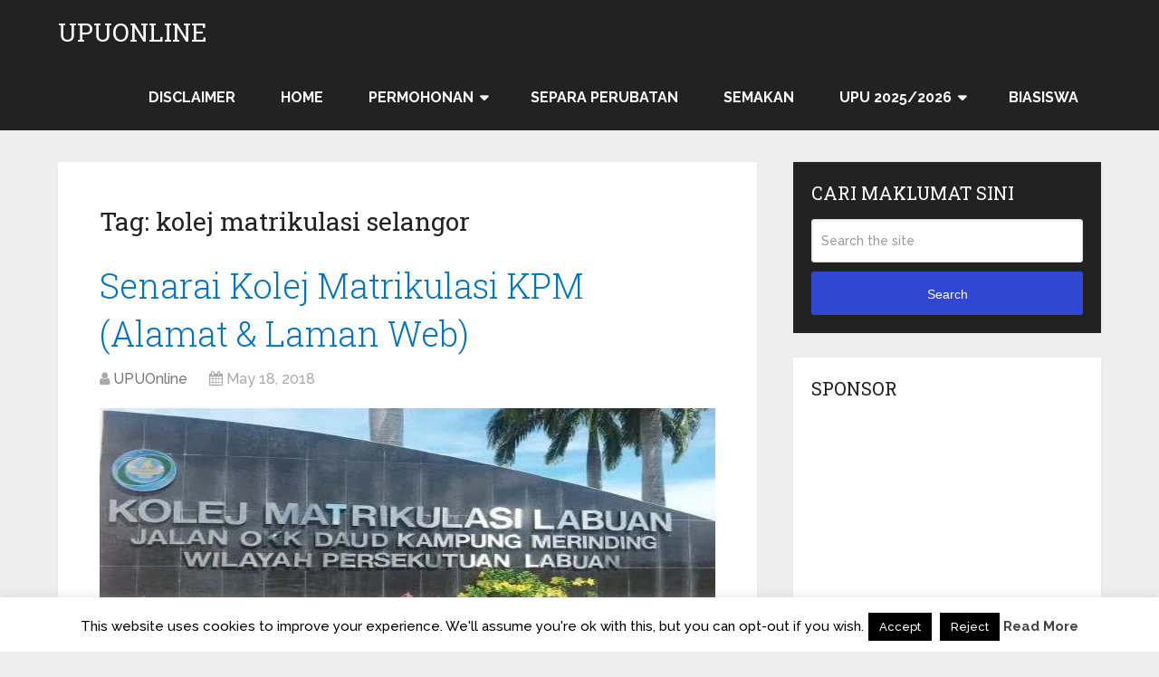

--- FILE ---
content_type: text/html; charset=utf-8
request_url: https://www.google.com/recaptcha/api2/aframe
body_size: 267
content:
<!DOCTYPE HTML><html><head><meta http-equiv="content-type" content="text/html; charset=UTF-8"></head><body><script nonce="V7VJwHufslizQw2RBaIcJg">/** Anti-fraud and anti-abuse applications only. See google.com/recaptcha */ try{var clients={'sodar':'https://pagead2.googlesyndication.com/pagead/sodar?'};window.addEventListener("message",function(a){try{if(a.source===window.parent){var b=JSON.parse(a.data);var c=clients[b['id']];if(c){var d=document.createElement('img');d.src=c+b['params']+'&rc='+(localStorage.getItem("rc::a")?sessionStorage.getItem("rc::b"):"");window.document.body.appendChild(d);sessionStorage.setItem("rc::e",parseInt(sessionStorage.getItem("rc::e")||0)+1);localStorage.setItem("rc::h",'1769145197638');}}}catch(b){}});window.parent.postMessage("_grecaptcha_ready", "*");}catch(b){}</script></body></html>